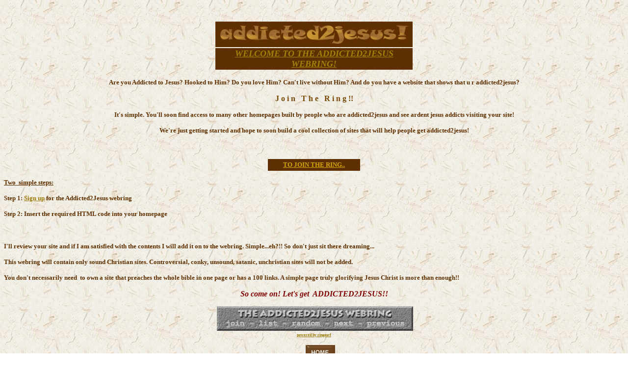

--- FILE ---
content_type: text/html
request_url: http://www.addicted2jesus.com/a2jwebring.html
body_size: 2334
content:
<html>

<head>
<meta name="description" content="... where your christian website shoulb be!!!">
<meta name="keywords" content="webring, christian, bible, jesus, god, webmaster, code, html">
<meta http-equiv="Content-Language" content="en-us">
<meta http-equiv="Content-Type" content="text/html; charset=windows-1252">
<meta name="GENERATOR" content="Microsoft FrontPage 5.0">
<meta name="ProgId" content="FrontPage.Editor.Document">
<title>the addicted2jesus webring</title>
<style fprolloverstyle>A:hover {color: #BA9F0C; font-weight: bold}
</style>
</head>

<body background="paper2.jpg" bgcolor="#FFFFFF" text="#5E2F00" link="#9B7A09" vlink="#A28009" alink="#BA9F0C">

<p align="center">&nbsp;</p>
<div align="center">
  <center>
  <table border="0" width="400">
    <tr>
      <td width="100%" bgcolor="#5E2F00">
        <img align="center" alt="addicted2jesus!" border="0" height="50" src="a2jbanner9.jpg" width="400"></td>
    </tr>
    <tr>
      <td width="100%" bgcolor="#5E2F00">
        <p align="center"><u><i><b><font face="Verdana" size="4" color="#A28009">WELCOME
TO THE ADDICTED2JESUS WEBRING! </font></b></i> </u></td>
    </tr>
  </table>
  </center>
</div>

<p align="center"><font face="Verdana" size="2"><b>Are you Addicted
to Jesus? Hooked to Him? Do you love Him? Can't live without Him? And do you have a website that shows
that u r addicted2jesus?</b> </font></p>
<p align="center"><font face="Verdana" color="#784807" size="3"><b>J o i
n&nbsp;&nbsp; T h e&nbsp;&nbsp; R i n g !!</b></font></p>
<p align="center"><font face="Verdana" size="2"><b>It's simple.
You'll soon find access to many other homepages built by people who are
addicted2jesus and see ardent jesus addicts visiting your site!</b></font></p>
<p align="center"><font face="Verdana" size="2"><b>We're just
getting started and hope to soon build a cool collection of sites that will help
people get addicted2jesus!</b> </font></p>
<p align="left">&nbsp;</p>
<div align="center">
  <center>
  <table border="0" width="188" bgcolor="#570000" cellspacing="0" cellpadding="4" height="17">
    <tr>
      <td width="180" bgcolor="#5E2F00" align="center" height="9">
        <p align="center"><u><b><font face="Verdana" size="2" color="#D3A60A">TO JOIN THE
RING..</font></b></u></p>
      </td>
    </tr>
  </table>
  </center>
</div>
<p align="left"><u><b><font face="Verdana" size="2">Two </font></b></u><font face="Verdana" size="2"><b><u>&nbsp;simple 
steps:</u></b></font></p>
<p align="left"><font face="Verdana" size="2"><b>Step 1:
<a target="_blank" href="http://www.ringsurf.com/netring?ring=addicted2jesus;action=addform">Sign
up</a> for the Addicted2Jesus webring</b></font></p>
<p align="left"><font face="Verdana" size="2"><b>Step 2:
Insert the required HTML code into your homepage</b></font></p>
<p align="left">&nbsp;</p>
<p align="left"><font face="Verdana" size="2"><b>I'll review your
site and if I am satisfied with the contents I will add it on to the webring.
Simple...eh?!! So don't just sit there dreaming...&nbsp;</b></font></p>
<p align="left"><font face="Verdana" size="2"><b>This webring will
contain only sound Christian sites. Controversial, conky, unsound, satanic,
unchristian sites will not be added.</b> </font></p>
<p align="left"><font face="Verdana" size="2"><b>You don't
necessarily need&nbsp; to
own a site that preaches the whole bible in one page or has a 100 links. A
simple page truly glorifying Jesus Christ is more than enough!!</b></font></p>
<p align="center"><b><font face="Verdana" color="#800000" size="3"><i>So come on!
Let's get&nbsp; ADDICTED2JESUS!!</i></font></b></p>
<p align="center">&nbsp;<b><map name="FPMap1"><area target="_blank" href="http://www.addicted2jesus.com/a2jwebring.html" shape="rect" coords="34, 5, 366, 24"><area target="_blank" href="http://www.ringsurf.com/netring?ring=addicted2jesus;action=addform" shape="rect" coords="13, 30, 61, 44"><area target="_blank" href="http://www.ringsurf.com/netring?ring=addicted2jesus;action=list" shape="rect" coords="80, 28, 127, 44"><area target="_blank" href="http://www.ringsurf.com/netring?ring=addicted2jesus;action=rand" shape="rect" coords="150, 30, 215, 44"><area target="_blank" href="http://www.ringsurf.com/netring?ring=addicted2jesus;id=1;action=next" shape="rect" coords="233, 29, 279, 44"><area target="_blank" href="http://www.ringsurf.com/netring?ring=addicted2jesus;id=1;action=prev" shape="rect" coords="301, 28, 388, 44"></map><img border="0" src="http://www.addicted2jesus.com/webring.gif" usemap="#FPMap1" width="400" height="50"><br>
<font face="Verdana" style="font-size: 6pt">
<a target="_blank" href="http://www.ringsurf.com/">powered by ringsurf</a></font><p></p>
</b>
<p align="center" style="MARGIN-LEFT: 25px"><font face="verdana, helvetica, tahoma, comic sans ms"><a href="home.html"><img align="center" alt="back to the a2j home!" border="0" src="a2jhomebutton2.jpg" width="60" height="30"></a></font><br>
&nbsp;<script src="common.js"></script></p>
<center>
<p align="center"><font face="verdana, helvetica, tahoma, comic sans ms">&nbsp;<script type="text/javascript"><!--
google_ad_client = "pub-6388974874788522";
google_ad_width = 468;
google_ad_height = 60;
google_ad_format = "468x60_as";
google_ad_channel ="";
google_ad_type = "text";
google_color_border = "5E2F00";
google_color_bg = "E7DFD6";
google_color_link = "5E2F00";
google_color_url = "9B7A09";
google_color_text = "5E2F00";
//--></script>
<script type="text/javascript" src="http://pagead2.googlesyndication.com/pagead/show_ads.js"></script></font></p>
<b>
<form action="http://intra.whatUseek.com/query.go" method="get">
  <div align="center">
    <table border="0" width="80%">
      <tbody>
        <tr>
          <td bgColor="#5e2f00" width="100%">
            <p align="center"><b><font color="#c4a200" face="verdana, helvetica, tahoma, comic sans ms" size="2">Search
            the addicted2jesus website!</font></b></p>
          </td>
        </tr>
        <tr>
          <td width="100%">
            <p align="center"><font face="verdana, helvetica, tahoma, comic sans ms"><b><font size="2"><input name="query" size="31"><br>
            <input name="B1" type="submit" value="search !"><br>
            </font></b><i><font size="1"><input CHECKED name="crid" type="radio" value="675cbb8064c2f510">
            <font color="#5e2f00">make sure this radio button is checked before
            you do your search</font></font></i></font></p>
          </td>
        </tr>
      </tbody>
    </table>
  </div>
</form>
</b></center>
<div align="center">
  <center>
    <p align="center">

  </center>
  </TABLE>
</div>



</body>

</html>

--- FILE ---
content_type: text/html; charset=utf-8
request_url: https://www.google.com/recaptcha/api2/aframe
body_size: 116
content:
<!DOCTYPE HTML><html><head><meta http-equiv="content-type" content="text/html; charset=UTF-8"></head><body><script nonce="cnIKRPQRIZx6jl06DVs4Mw">/** Anti-fraud and anti-abuse applications only. See google.com/recaptcha */ try{var clients={'sodar':'https://pagead2.googlesyndication.com/pagead/sodar?'};window.addEventListener("message",function(a){try{if(a.source===window.parent){var b=JSON.parse(a.data);var c=clients[b['id']];if(c){var d=document.createElement('img');d.src=c+b['params']+'&rc='+(localStorage.getItem("rc::a")?sessionStorage.getItem("rc::b"):"");window.document.body.appendChild(d);sessionStorage.setItem("rc::e",parseInt(sessionStorage.getItem("rc::e")||0)+1);localStorage.setItem("rc::h",'1768735347615');}}}catch(b){}});window.parent.postMessage("_grecaptcha_ready", "*");}catch(b){}</script></body></html>

--- FILE ---
content_type: text/javascript
request_url: http://www.addicted2jesus.com/common.js
body_size: 1449
content:
document.write( ' <script type=\"text/javascript\" src=\"//s7.addthis.com/js/300/addthis_widget.js#pubid=benjiross\"></script>' );



document.write( '<font face=\"Verdana\" size=\"1\"> <a target=\"_blank\" href=\"a2jmeditate2.html\">Meditate a Minute</a><font color=\"#dbac0b\"> - </font> <a href=\"a2jverse.html\">\n' );
document.write( 'Verse of the Moment</a> <font color=\"#dbac0b\">-</font><a href=\"a2jquote.html\"> Quote of the moment </a>\n' );
document.write( '      <font color=\"#dbac0b\">-</font> <a href=\"http://www.addicted2jesus.com/ads\" target=\"_blank\">Advertise\n' );
document.write( '4 Jesus</a><font color=\"#dbac0b\"> -</font> <a href=\"a2jscrawlwall.html\">Scrawl\n' );
document.write( 'Wall</a> <font color=\"#dbac0b\">-  </font>  <a href=\"a2jwebring.html\">Webring</a><font color=\"#dbac0b\"> - </font> \n' );
document.write( '      <a href=\"a2jlyrics/a2jlyrics.html\" target=\"_blank\">Featured 1990s\n' );
document.write( 'Music Artists</a><font color=\"#dbac0b\"> </font> <font color=\"#dbac0b\">- </font> <a href=\"a2jmusiclinks.html\" target=\"_blank\">Music\n' );
document.write( 'Links</a><font color=\"#dbac0b\"> - </font>  <a href=\"a2jrandom.html\" target=\"_blank\">Random site</a><font color=\"#dbac0b\"> -  </font></font><font face=\"Verdana\" size=\"1\"> <a href=\"a2jtestimony.html\">My testimony</a>\n' );
document.write( '      <font color=\"#dbac0b\">- </font> <a target=\"_blank\" href=\"http://a2jdiary.blogspot.com\">My\n' );
document.write( 'diary</a><font color=\"#dbac0b\"> - </font>  <a href=\"http://www.ultraguest.com/view/1176631981\" target=\"_blank\">Guestbook</a></font></font><br><br>\n' );
document.write( '<table border=\"1\" cellpadding=\"3\" cellspacing=\"0\" height=\"62\" width=\"300\">\n' );
document.write( '\n' );
document.write( '        <tbody>\n' );
document.write( '\n' );
document.write( '          <tr>\n' );
document.write( '\n' );
document.write( '            <td bgcolor=\"#5e2f00\" height=\"18\" width=\"100%\">\n' );
document.write( '            <p align=\"center\"><font color=\"#dbac0b\" face=\"Verdana\" size=\"1\"><b>Search Addicted2Jesus</b></font></p>\n' );
document.write( '\n' );
document.write( '            </td>\n' );
document.write( '\n' );
document.write( '          </tr>\n' );
document.write( '\n' );
document.write( '          <tr>\n' );
document.write( '\n' );
document.write( '            <td bordercolor=\"#5E2F00\" height=\"32\" width=\"100%\">\n' );
document.write( '            <p align=\"center\">\n' );
document.write( '<script>\n' );
document.write( '  (function() {\n' );
document.write( '    var cx = \'partner-pub-2215187579488771:6810881126\';\n' );
document.write( '    var gcse = document.createElement(\'script\');\n' );
document.write( '    gcse.type = \'text/javascript\';\n' );
document.write( '    gcse.async = true;\n' );
document.write( '    gcse.src = \'https://cse.google.com/cse.js?cx=\' + cx;\n' );
document.write( '    var s = document.getElementsByTagName(\'script\')[0];\n' );
document.write( '    s.parentNode.insertBefore(gcse, s);\n' );
document.write( '  })();\n' );
document.write( '</script>\n' );
document.write( '<gcse:searchbox-only></gcse:searchbox-only>\n' );
document.write( '</p>\n' );
document.write( '\n' );
document.write( '\n' );
document.write( '\n' );
document.write( '\n' );
document.write( '\n' );
document.write( '\n' );
document.write( '            </td>\n' );
document.write( '\n' );
document.write( '          </tr>\n' );
document.write( '\n' );
document.write( '        </tbody>\n' );
document.write( '      </table><br><center><script async src=\"//pagead2.googlesyndication.com/pagead/js/adsbygoogle.js\"></script>\n' );
document.write( '<!-- a2jcommon468 -->\n' );
document.write( '<ins class=\"adsbygoogle\"\n' );
document.write( '     style=\"display:inline-block;width:468px;height:60px\"\n' );
document.write( '     data-ad-client=\"ca-pub-2215187579488771\"\n' );
document.write( '     data-ad-slot=\"3370453279\"></ins>\n' );
document.write( '<script>\n' );
document.write( '(adsbygoogle = window.adsbygoogle || []).push({});\n' );
document.write( '</script></center>\n' );
document.write( '      ' );

document.write( '<!-- Default Statcounter code for Addicted2jesus\n' );
document.write( 'http://addicted2jesus.com -->\n' );
document.write( '<center><script type=\"text/javascript\">\n' );
document.write( 'var sc_project=11978832; \n' );
document.write( 'var sc_invisible=0; \n' );
document.write( 'var sc_security=\"a9972ea8\"; \n' );
document.write( 'var scJsHost = \"https://\";\n' );
document.write( 'document.write(\"<sc\"+\"ript type=\'text/javascript\' src=\'\" +\n' );
document.write( 'scJsHost+\n' );
document.write( '\"statcounter.com/counter/counter.js\'></\"+\"script>\");\n' );
document.write( '</script>\n' );
document.write( '<noscript><div class=\"statcounter\"><a title=\"website\n' );
document.write( 'statistics\" href=\"https://statcounter.com/\"\n' );
document.write( 'target=\"_blank\"><img class=\"statcounter\"\n' );
document.write( 'src=\"https://c.statcounter.com/11978832/0/a9972ea8/0/\"\n' );
document.write( 'alt=\"website statistics\"></a></div></noscript>\n' );
document.write( '<!-- End of Statcounter Code --><br>\n' );
document.write( '<font face=verdana size=1><a\n' );
document.write( 'href=\"https://statcounter.com/p11978832/?guest=1\" target=_blank>Stats</a></font>' );

